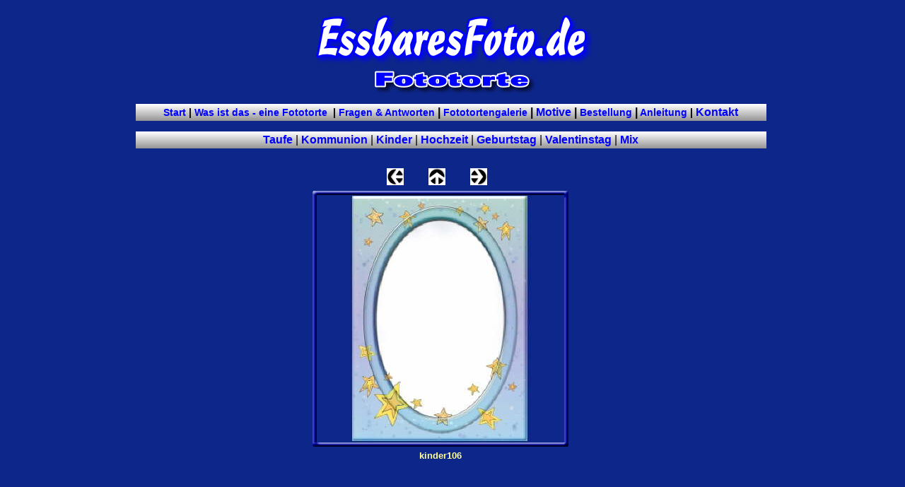

--- FILE ---
content_type: text/html
request_url: https://www.essbaresfoto.de/motive/html/kinder_105.html
body_size: 2264
content:

<!DOCTYPE HTML PUBLIC "-//W3C//DTD HTML 4.01 Transitional//EN">
<HTML>
<HEAD>
<TITLE>kinder- Bild Torte -  essbaren bilder  für ihre torte oder kuchen</TITLE>
<META HTTP-EQUIV="Content-Type" CONTENT="text/html; charset=ISO-8859-1">
<META NAME="Description" CONTENT="Nur bei uns haben Sie die Möglichkeit aus unseren vielen Motiven sich eins auszusuchen und wir verbinden dieses mit Ihrem Foto
Die Motive aus diesem Katalog können Sie für rechteckige oder quadratische Kuchen benutzen">
<META NAME="Generator" CONTENT="NetObjects Fusion 7.5 für Windows">
<META NAME="Keywords" CONTENT="Motiven, Ihrem Foto, taufe, kinder, kommunion, hochzeit, geburtstag, valentinstag, fototorte, essbares foto,
">
<LINK REL="STYLESHEET" TYPE="text/css" HREF="../html/style.css">
<LINK REL="STYLESHEET" TYPE="text/css" HREF="../html/site.css">
</HEAD>
<BODY STYLE="text-align: center; background-color: rgb(13,38,138); background-image: none; margin: 0px;">
    <DIV ALIGN="CENTER">
    <TABLE BORDER="0" CELLSPACING="0" CELLPADDING="0">
        <TR>
            <TD>
                <TABLE BORDER="0" CELLSPACING="0" CELLPADDING="0" WIDTH="650">
                    <TR VALIGN="TOP" ALIGN="LEFT">
                        <TD WIDTH="253" HEIGHT="142"><IMG SRC="../assets/images/autogen/clearpixel.gif" WIDTH="253" HEIGHT="1" BORDER="0" ALT=""></TD>
                        <TD WIDTH="397"><A HREF="http://www.essbaresfoto.de"><IMG ID="Bild799" HEIGHT="142" WIDTH="397" SRC="../assets/images/essbaresfoto_logo.gif" BORDER="0" ALT="fototorte" TITLE="fototorte"></A></TD>
                    </TR>
                </TABLE>
                <TABLE BORDER="0" CELLSPACING="0" CELLPADDING="0">
                    <TR VALIGN="TOP" ALIGN="LEFT">
                        <TD HEIGHT="1"></TD>
                    </TR>
                    <TR VALIGN="TOP" ALIGN="LEFT">
                        <TD WIDTH="900">
                            <TABLE ID="Tabelle6" BORDER="0" CELLSPACING="2" CELLPADDING="2" WIDTH="100%" STYLE="height: 24;">
                                <TR STYLE="height: 24px;">
                                    <TD WIDTH="892" STYLE="clear: none;">
                                        <P STYLE="line-height: 24px; text-align: center; clear: none; background-image: url('../assets/images/hintergrund_tab-24.gif');"><A HREF="http://www.essbaresfoto.de"><B><SPAN STYLE="font-size: 14px; color: rgb(0,0,255);">Start</SPAN></B></A><B><SPAN STYLE="font-size: 14px;">&nbsp;|&nbsp;<A HREF="http://www.essbaresfoto.de/html/was_ist_das_ein_fototorte.html"><SPAN STYLE="color: rgb(0,0,255);">Was ist das -&nbsp;eine Fototorte </SPAN></A>&nbsp;|&nbsp;</SPAN><A HREF="http://www.essbaresfoto.de/html/fragen_antworten.html"><SPAN STYLE="font-size: 14px; color: rgb(0,0,255);">Fragen &amp; Antworten</SPAN></A>&nbsp;|&nbsp;<A HREF="http://www.essbaresfoto.de/html/galeria.html"><SPAN STYLE="font-size: 14px; color: rgb(0,0,255);">Fototortengalerie</SPAN></A>&nbsp;|&nbsp;<A HREF="../index.html"><SPAN STYLE="color: rgb(0,0,255);">Motive</SPAN></A>&nbsp;|&nbsp;<SPAN STYLE="font-size: 14px;"><A HREF="http://www.essbaresfoto.de/html/bestellung.html"><SPAN STYLE="color: rgb(0,0,255);">Bestellung</SPAN></A> </SPAN> |<SPAN STYLE="font-size: 14px;">&nbsp;<A HREF="http://www.essbaresfoto.de/html/anleitung.html"><SPAN STYLE="color: rgb(0,0,255);">Anleitung</SPAN></A>&nbsp;|&nbsp;</SPAN><A HREF="http://www.essbaresfoto.de/html/kontakt.html"><SPAN STYLE="color: rgb(0,0,255);">Kontakt</SPAN></B></A></P>
                                    </TD>
                                </TR>
                            </TABLE>
                        </TD>
                    </TR>
                </TABLE>
                <TABLE BORDER="0" CELLSPACING="0" CELLPADDING="0">
                    <TR VALIGN="TOP" ALIGN="LEFT">
                        <TD HEIGHT="7"></TD>
                    </TR>
                    <TR VALIGN="TOP" ALIGN="LEFT">
                        <TD WIDTH="900">
                            <TABLE ID="Tabelle7" BORDER="0" CELLSPACING="2" CELLPADDING="2" WIDTH="100%" STYLE="height: 24;">
                                <TR STYLE="height: 24px;">
                                    <TD WIDTH="892">
                                        <P STYLE="line-height: 24px; text-align: center; clear: none; background-image: url('../assets/images/hintergrund_tab-24.gif');"><A HREF="../html/taufe.html"><B><SPAN STYLE="color: rgb(0,0,255);">Taufe</SPAN></B></A>&nbsp;|&nbsp;<A HREF="../html/kommunion.html"><B><SPAN STYLE="color: rgb(0,0,255);">Kommunion</SPAN></B></A>&nbsp;|&nbsp;<A HREF="../html/kinder.html"><B><SPAN STYLE="color: rgb(0,0,255);">Kinder</SPAN></B></A>&nbsp;|&nbsp;<A HREF="../html/hochzeit.html"><B><SPAN STYLE="color: rgb(0,0,255);">Hochzeit</SPAN></B></A>&nbsp;|&nbsp;<A HREF="../html/geburtstag.html"><B><SPAN STYLE="color: rgb(0,0,255);">Geburtstag</SPAN></B></A>&nbsp;|&nbsp;<A HREF="../html/valentinstag.html"><B><SPAN STYLE="color: rgb(0,0,255);">Valentinstag</SPAN></B></A>&nbsp;|&nbsp;<A HREF="../html/motive_mix.html"><B><SPAN STYLE="color: rgb(0,0,255);">Mix</SPAN></B></A></P>
                                    </TD>
                                </TR>
                            </TABLE>
                        </TD>
                    </TR>
                </TABLE>
                <TABLE BORDER="0" CELLSPACING="0" CELLPADDING="0" WIDTH="905">
                    <TR VALIGN="TOP" ALIGN="LEFT">
                        <TD WIDTH="5" HEIGHT="24"><IMG SRC="../assets/images/autogen/clearpixel.gif" WIDTH="5" HEIGHT="1" BORDER="0" ALT=""></TD>
                        <TD WIDTH="245"><IMG SRC="../assets/images/autogen/clearpixel.gif" WIDTH="245" HEIGHT="1" BORDER="0" ALT=""></TD>
                        <TD WIDTH="109"><IMG SRC="../assets/images/autogen/clearpixel.gif" WIDTH="109" HEIGHT="1" BORDER="0" ALT=""></TD>
                        <TD></TD>
                        <TD WIDTH="35"><IMG SRC="../assets/images/autogen/clearpixel.gif" WIDTH="35" HEIGHT="1" BORDER="0" ALT=""></TD>
                        <TD></TD>
                        <TD WIDTH="35"><IMG SRC="../assets/images/autogen/clearpixel.gif" WIDTH="35" HEIGHT="1" BORDER="0" ALT=""></TD>
                        <TD></TD>
                        <TD WIDTH="119"><IMG SRC="../assets/images/autogen/clearpixel.gif" WIDTH="119" HEIGHT="1" BORDER="0" ALT=""></TD>
                        <TD WIDTH="285"><IMG SRC="../assets/images/autogen/clearpixel.gif" WIDTH="285" HEIGHT="1" BORDER="0" ALT=""></TD>
                    </TR>
                    <TR VALIGN="TOP" ALIGN="LEFT">
                        <TD COLSPAN="3" HEIGHT="24"></TD>
                        <TD WIDTH="24"><A HREF="../html/kinder_104.html"><IMG ID="Bild27" HEIGHT="24" WIDTH="24" SRC="../assets/images/NavLeft.gif" BORDER="0" ALT=""></A></TD>
                        <TD></TD>
                        <TD WIDTH="24"><A HREF="../html/kinder.html"><IMG ID="Bild28" HEIGHT="24" WIDTH="24" SRC="../assets/images/NavUp.gif" BORDER="0" ALT=""></A></TD>
                        <TD></TD>
                        <TD WIDTH="24"><A HREF="../html/kinder_106.html"><IMG ID="Bild29" HEIGHT="24" WIDTH="24" SRC="../assets/images/NavRight.gif" BORDER="0" ALT=""></A></TD>
                        <TD COLSPAN="2"></TD>
                    </TR>
                    <TR VALIGN="TOP" ALIGN="LEFT">
                        <TD COLSPAN="10" HEIGHT="4"></TD>
                    </TR>
                    <TR VALIGN="TOP" ALIGN="LEFT">
                        <TD COLSPAN="2" HEIGHT="415"></TD>
                        <TD COLSPAN="7" WIDTH="370">
                            <TABLE ID="Tabelle1127" BORDER="0" CELLSPACING="3" CELLPADDING="1">
                                <TR>
                                    <TD WIDTH="362">
                                        <TABLE WIDTH="362" BORDER="0" CELLSPACING="0" CELLPADDING="0" ALIGN="LEFT">
                                            <TR>
                                                <TD>
                                                    <TABLE ID="Table1" BORDER="0" CELLSPACING="0" CELLPADDING="0">
                                                        <TR>
                                                            <TD WIDTH="6">
                                                                <P><IMG ID="Picture3" HEIGHT="6" WIDTH="6" SRC="../assets/images/top_left_basic.gif" VSPACE="0" HSPACE="0" ALIGN="BOTTOM" BORDER="0" ALT=""></P>
                                                            </TD>
                                                            <TD WIDTH="350" STYLE="background-image: url('../assets/images/top_background_basic.gif');">
                                                                <P><IMG ID="Picture6" HEIGHT="1" WIDTH="1" SRC="../assets/images/spacer.gif" VSPACE="0" HSPACE="0" ALIGN="BOTTOM" BORDER="0" ALT=""></P>
                                                            </TD>
                                                            <TD WIDTH="6">
                                                                <P><IMG ID="Picture9" HEIGHT="6" WIDTH="6" SRC="../assets/images/top_right_background.gif" VSPACE="0" HSPACE="0" ALIGN="BOTTOM" BORDER="0" ALT=""></P>
                                                            </TD>
                                                        </TR>
                                                        <TR>
                                                            <TD STYLE="background-image: url('../assets/images/left_background_basic.gif');">
                                                                <P><IMG ID="Picture12" HEIGHT="1" WIDTH="1" SRC="../assets/images/spacer.gif" VSPACE="0" HSPACE="0" ALIGN="BOTTOM" BORDER="0" ALT=""></P>
                                                            </TD>
                                                            <TD STYLE="background-color: rgb(222,222,222);">
                                                                <P><IMG ID="Datenfeld39" HEIGHT="350" WIDTH="350" SRC="../assets/images/db_images/db_kinder1062.jpg" VSPACE="0" HSPACE="0" ALIGN="BOTTOM" BORDER="0" ALT="kinder106" TITLE="kinder106"></P>
                                                            </TD>
                                                            <TD STYLE="background-image: url('../assets/images/right_background_basic.gif');">
                                                                <P><IMG ID="Picture18" HEIGHT="1" WIDTH="1" SRC="../assets/images/spacer.gif" VSPACE="0" HSPACE="0" ALIGN="BOTTOM" BORDER="0" ALT=""></P>
                                                            </TD>
                                                        </TR>
                                                        <TR>
                                                            <TD>
                                                                <P><IMG ID="Picture21" HEIGHT="6" WIDTH="6" SRC="../assets/images/bottom_left_basic.gif" VSPACE="0" HSPACE="0" ALIGN="BOTTOM" BORDER="0" ALT=""></P>
                                                            </TD>
                                                            <TD STYLE="background-image: url('../assets/images/bottom_background_basic.gif');">
                                                                <P><IMG ID="Picture24" HEIGHT="1" WIDTH="1" SRC="../assets/images/spacer.gif" VSPACE="0" HSPACE="0" ALIGN="BOTTOM" BORDER="0" ALT=""></P>
                                                            </TD>
                                                            <TD>
                                                                <P><IMG ID="Picture27" HEIGHT="6" WIDTH="6" SRC="../assets/images/bottom_right_basic.gif" VSPACE="0" HSPACE="0" ALIGN="BOTTOM" BORDER="0" ALT=""></P>
                                                            </TD>
                                                        </TR>
                                                    </TABLE>
                                                </TD>
                                            </TR>
                                        </TABLE>
                                    </TD>
                                </TR>
                                <TR>
                                    <TD STYLE="font-size: small; color: rgb(255,255,153); font-weight: bold; text-align: center; background-color: rgb(13,38,138);">
                                        <P STYLE="font-size: small; color: rgb(255,255,153); font-weight: bold; text-align: center; background-color: rgb(13,38,138);">kinder106</P>
                                    </TD>
                                </TR>
                                <TR>
                                    <TD STYLE="font-size: small;">&nbsp;</TD>
                                </TR>
                            </TABLE>
                        </TD>
                        <TD></TD>
                    </TR>
                    <TR VALIGN="TOP" ALIGN="LEFT">
                        <TD COLSPAN="10" HEIGHT="79"></TD>
                    </TR>
                    <TR VALIGN="TOP" ALIGN="LEFT">
                        <TD HEIGHT="45"></TD>
                        <TD COLSPAN="9" WIDTH="900"><IMG ID="Bild800" HEIGHT="45" WIDTH="900" SRC="../assets/images/unten_logo_fototorte_900.gif" BORDER="0" ALT="unten_logo_fototorte_900" TITLE="unten_logo_fototorte_900"></TD>
                    </TR>
                </TABLE>
            </TD>
        </TR>
    </TABLE>
    </DIV>
</BODY>
</HTML>
 